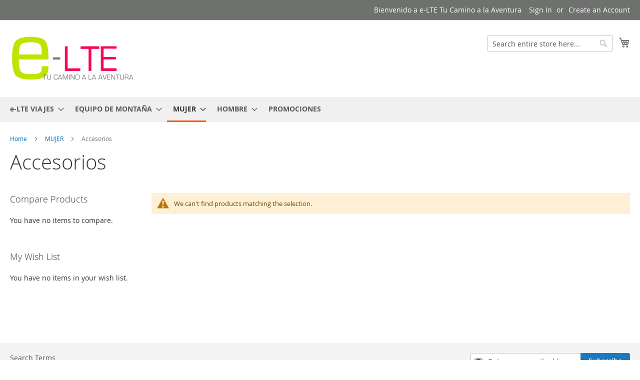

--- FILE ---
content_type: text/html; charset=UTF-8
request_url: https://e-lte.com.mx/mujer/accesorios.html
body_size: 8705
content:
<!doctype html>
<html lang="en">
    <head >
        <script>
    var BASE_URL = 'https://e-lte.com.mx/';
    var require = {
        "baseUrl": "https://e-lte.com.mx/static/version1595475036/frontend/Magento/luma/en_US"
    };
</script>
        <meta charset="utf-8"/>
<meta name="title" content="Accesorios _ MUJER e-LTE.com.mx"/>
<meta name="description" content="e-LTE distribuye productos y servicios para la practica de deportes de montaña"/>
<meta name="keywords" content="equipo, vertical, equipo de montaña, equipo de aventura, tour, turismo, travel, visitmexico, viajar, viajes, viajeros, escalar, montañismo, montaña, correr, trailrunning, trail, expeiencias, alta montaña, senderismo, cañonismo, barranquismo"/>
<meta name="robots" content="INDEX,FOLLOW"/>
<meta name="viewport" content="width=device-width, initial-scale=1"/>
<meta name="format-detection" content="telephone=no"/>
<title>Accesorios _ MUJER e-LTE.com.mx</title>
<link  rel="stylesheet" type="text/css"  media="all" href="https://e-lte.com.mx/static/version1595475036/frontend/Magento/luma/en_US/mage/calendar.css" />
<link  rel="stylesheet" type="text/css"  media="all" href="https://e-lte.com.mx/static/version1595475036/frontend/Magento/luma/en_US/css/styles-m.css" />
<link  rel="stylesheet" type="text/css"  media="screen and (min-width: 768px)" href="https://e-lte.com.mx/static/version1595475036/frontend/Magento/luma/en_US/css/styles-l.css" />
<link  rel="stylesheet" type="text/css"  media="print" href="https://e-lte.com.mx/static/version1595475036/frontend/Magento/luma/en_US/css/print.css" />
<script  type="text/javascript"  src="https://e-lte.com.mx/static/version1595475036/frontend/Magento/luma/en_US/requirejs/require.js"></script>
<script  type="text/javascript"  src="https://e-lte.com.mx/static/version1595475036/frontend/Magento/luma/en_US/mage/requirejs/mixins.js"></script>
<script  type="text/javascript"  src="https://e-lte.com.mx/static/version1595475036/frontend/Magento/luma/en_US/requirejs-config.js"></script>
<script  type="text/javascript"  src="https://e-lte.com.mx/static/version1595475036/frontend/Magento/luma/en_US/mage/polyfill.js"></script>
<link rel="preload" as="font" crossorigin="anonymous" href="https://e-lte.com.mx/static/version1595475036/frontend/Magento/luma/en_US/fonts/opensans/light/opensans-300.woff2" />
<link rel="preload" as="font" crossorigin="anonymous" href="https://e-lte.com.mx/static/version1595475036/frontend/Magento/luma/en_US/fonts/opensans/regular/opensans-400.woff2" />
<link rel="preload" as="font" crossorigin="anonymous" href="https://e-lte.com.mx/static/version1595475036/frontend/Magento/luma/en_US/fonts/opensans/semibold/opensans-600.woff2" />
<link rel="preload" as="font" crossorigin="anonymous" href="https://e-lte.com.mx/static/version1595475036/frontend/Magento/luma/en_US/fonts/opensans/bold/opensans-700.woff2" />
<link rel="preload" as="font" crossorigin="anonymous" href="https://e-lte.com.mx/static/version1595475036/frontend/Magento/luma/en_US/fonts/Luma-Icons.woff2" />
<link  rel="icon" type="image/x-icon" href="https://e-lte.com.mx/media/favicon/stores/1/icono_e-LTE_1.png" />
<link  rel="shortcut icon" type="image/x-icon" href="https://e-lte.com.mx/media/favicon/stores/1/icono_e-LTE_1.png" />
        <!-- BEGIN GOOGLE VERIFICATION TAG -->
<!-- END GOOGLE VERIFICATION TAG -->
<!-- BEGIN GTAG GLOBAL TAG -->
<!-- END GTAG GLOBAL TAG -->
    </head>
    <body data-container="body"
          data-mage-init='{"loaderAjax": {}, "loader": { "icon": "https://e-lte.com.mx/static/version1595475036/frontend/Magento/luma/en_US/images/loader-2.gif"}}'
        class="page-with-filter page-products categorypath-mujer-accesorios category-accesorios catalog-category-view page-layout-2columns-left">
        

<script type="text/x-magento-init">
    {
        "*": {
            "mage/cookies": {
                "expires": null,
                "path": "\u002F",
                "domain": ".e\u002Dlte.com.mx",
                "secure": false,
                "lifetime": "3600"
            }
        }
    }
</script>
    <noscript>
        <div class="message global noscript">
            <div class="content">
                <p>
                    <strong>JavaScript seems to be disabled in your browser.</strong>
                    <span>For the best experience on our site, be sure to turn on Javascript in your browser.</span>
                </p>
            </div>
        </div>
    </noscript>

<script>
    window.cookiesConfig = window.cookiesConfig || {};
    window.cookiesConfig.secure = true;
</script>
<script>
    require.config({
        map: {
            '*': {
                wysiwygAdapter: 'mage/adminhtml/wysiwyg/tiny_mce/tinymce4Adapter'
            }
        }
    });
</script>
<!-- BEGIN GTAG CART SCRIPT -->
<!-- END GTAG CART SCRIPT -->

<div class="page-wrapper"><header class="page-header"><div class="panel wrapper"><div class="panel header"><a class="action skip contentarea"
   href="#contentarea">
    <span>
        Skip to Content    </span>
</a>
<ul class="header links">    <li class="greet welcome" data-bind="scope: 'customer'">
        <!-- ko if: customer().fullname  -->
        <span class="logged-in"
              data-bind="text: new String('Welcome, %1!').replace('%1', customer().fullname)">
        </span>
        <!-- /ko -->
        <!-- ko ifnot: customer().fullname  -->
        <span class="not-logged-in"
              data-bind='html:"Bienvenido a e-LTE Tu Camino a la Aventura"'></span>
                <!-- /ko -->
    </li>
    <script type="text/x-magento-init">
    {
        "*": {
            "Magento_Ui/js/core/app": {
                "components": {
                    "customer": {
                        "component": "Magento_Customer/js/view/customer"
                    }
                }
            }
        }
    }
    </script>
<li class="authorization-link" data-label="or">
    <a href="https://e-lte.com.mx/customer/account/login/referer/aHR0cHM6Ly9lLWx0ZS5jb20ubXgvbXVqZXIvYWNjZXNvcmlvcy5odG1s/">
        Sign In    </a>
</li>
<li><a href="https://e-lte.com.mx/customer/account/create/" >Create an Account</a></li></ul></div></div><div class="header content"><span data-action="toggle-nav" class="action nav-toggle"><span>Toggle Nav</span></span>
<a
    class="logo"
    href="https://e-lte.com.mx/"
    title=""
    aria-label="store logo">
    <img src="https://e-lte.com.mx/media/logo/stores/1/e-LTE_camino_1.png"
         title=""
         alt=""
                            />
</a>

<div data-block="minicart" class="minicart-wrapper">
    <a class="action showcart" href="https://e-lte.com.mx/checkout/cart/"
       data-bind="scope: 'minicart_content'">
        <span class="text">My Cart</span>
        <span class="counter qty empty"
              data-bind="css: { empty: !!getCartParam('summary_count') == false && !isLoading() }, blockLoader: isLoading">
            <span class="counter-number"><!-- ko text: getCartParam('summary_count') --><!-- /ko --></span>
            <span class="counter-label">
            <!-- ko if: getCartParam('summary_count') -->
                <!-- ko text: getCartParam('summary_count') --><!-- /ko -->
                <!-- ko i18n: 'items' --><!-- /ko -->
            <!-- /ko -->
            </span>
        </span>
    </a>
            <div class="block block-minicart"
             data-role="dropdownDialog"
             data-mage-init='{"dropdownDialog":{
                "appendTo":"[data-block=minicart]",
                "triggerTarget":".showcart",
                "timeout": "2000",
                "closeOnMouseLeave": false,
                "closeOnEscape": true,
                "triggerClass":"active",
                "parentClass":"active",
                "buttons":[]}}'>
            <div id="minicart-content-wrapper" data-bind="scope: 'minicart_content'">
                <!-- ko template: getTemplate() --><!-- /ko -->
            </div>
                    </div>
        <script>
        window.checkout = {"shoppingCartUrl":"https:\/\/e-lte.com.mx\/checkout\/cart\/","checkoutUrl":"https:\/\/e-lte.com.mx\/checkout\/","updateItemQtyUrl":"https:\/\/e-lte.com.mx\/checkout\/sidebar\/updateItemQty\/","removeItemUrl":"https:\/\/e-lte.com.mx\/checkout\/sidebar\/removeItem\/","imageTemplate":"Magento_Catalog\/product\/image_with_borders","baseUrl":"https:\/\/e-lte.com.mx\/","minicartMaxItemsVisible":5,"websiteId":"1","maxItemsToDisplay":10,"storeId":"1","storeGroupId":"1","customerLoginUrl":"https:\/\/e-lte.com.mx\/customer\/account\/login\/referer\/aHR0cHM6Ly9lLWx0ZS5jb20ubXgvbXVqZXIvYWNjZXNvcmlvcy5odG1s\/","isRedirectRequired":false,"autocomplete":"off","captcha":{"user_login":{"isCaseSensitive":false,"imageHeight":50,"imageSrc":"","refreshUrl":"https:\/\/e-lte.com.mx\/captcha\/refresh\/","isRequired":false,"timestamp":1769600036}}};
    </script>
    <script type="text/x-magento-init">
    {
        "[data-block='minicart']": {
            "Magento_Ui/js/core/app": {"components":{"minicart_content":{"children":{"subtotal.container":{"children":{"subtotal":{"children":{"subtotal.totals":{"config":{"display_cart_subtotal_incl_tax":1,"display_cart_subtotal_excl_tax":0,"template":"Magento_Tax\/checkout\/minicart\/subtotal\/totals"},"children":{"subtotal.totals.msrp":{"component":"Magento_Msrp\/js\/view\/checkout\/minicart\/subtotal\/totals","config":{"displayArea":"minicart-subtotal-hidden","template":"Magento_Msrp\/checkout\/minicart\/subtotal\/totals"}}},"component":"Magento_Tax\/js\/view\/checkout\/minicart\/subtotal\/totals"}},"component":"uiComponent","config":{"template":"Magento_Checkout\/minicart\/subtotal"}}},"component":"uiComponent","config":{"displayArea":"subtotalContainer"}},"item.renderer":{"component":"uiComponent","config":{"displayArea":"defaultRenderer","template":"Magento_Checkout\/minicart\/item\/default"},"children":{"item.image":{"component":"Magento_Catalog\/js\/view\/image","config":{"template":"Magento_Catalog\/product\/image","displayArea":"itemImage"}},"checkout.cart.item.price.sidebar":{"component":"uiComponent","config":{"template":"Magento_Checkout\/minicart\/item\/price","displayArea":"priceSidebar"}}}},"extra_info":{"component":"uiComponent","config":{"displayArea":"extraInfo"}},"promotion":{"component":"uiComponent","config":{"displayArea":"promotion"}}},"config":{"itemRenderer":{"default":"defaultRenderer","simple":"defaultRenderer","virtual":"defaultRenderer"},"template":"Magento_Checkout\/minicart\/content"},"component":"Magento_Checkout\/js\/view\/minicart"}},"types":[]}        },
        "*": {
            "Magento_Ui/js/block-loader": "https\u003A\u002F\u002Fe\u002Dlte.com.mx\u002Fstatic\u002Fversion1595475036\u002Ffrontend\u002FMagento\u002Fluma\u002Fen_US\u002Fimages\u002Floader\u002D1.gif"
        }
    }
    </script>
</div>


<div class="block block-search">
    <div class="block block-title"><strong>Search</strong></div>
    <div class="block block-content">
        <form class="form minisearch" id="search_mini_form"
              action="https://e-lte.com.mx/catalogsearch/result/" method="get">
            <div class="field search">
                <label class="label" for="search" data-role="minisearch-label">
                    <span>Search</span>
                </label>
                <div class="control">
                    <input id="search"
                           data-mage-init='{"quickSearch":{
                                "formSelector":"#search_mini_form",
                                "url":"https://e-lte.com.mx/search/ajax/suggest/",
                                "destinationSelector":"#search_autocomplete",
                                "minSearchLength":"3"}
                           }'
                           type="text"
                           name="q"
                           value=""
                           placeholder="Search&#x20;entire&#x20;store&#x20;here..."
                           class="input-text"
                           maxlength="128"
                           role="combobox"
                           aria-haspopup="false"
                           aria-autocomplete="both"
                           autocomplete="off"
                           aria-expanded="false"/>
                    <div id="search_autocomplete" class="search-autocomplete"></div>
                    <div class="nested">
    <a class="action advanced" href="https://e-lte.com.mx/catalogsearch/advanced/" data-action="advanced-search">
        Advanced Search    </a>
</div>
                </div>
            </div>
            <div class="actions">
                <button type="submit"
                    title="Search"
                    class="action search"
                    aria-label="Search"
                >
                    <span>Search</span>
                </button>
            </div>
        </form>
    </div>
</div>
<ul class="compare wrapper"><li class="item link compare" data-bind="scope: 'compareProducts'" data-role="compare-products-link">
    <a class="action compare no-display" title="Compare&#x20;Products"
       data-bind="attr: {'href': compareProducts().listUrl}, css: {'no-display': !compareProducts().count}"
    >
        Compare Products        <span class="counter qty" data-bind="text: compareProducts().countCaption"></span>
    </a>
</li>
<script type="text/x-magento-init">
{"[data-role=compare-products-link]": {"Magento_Ui/js/core/app": {"components":{"compareProducts":{"component":"Magento_Catalog\/js\/view\/compare-products"}}}}}
</script>
</ul></div></header>    <div class="sections nav-sections">
                <div class="section-items nav-sections-items"
             data-mage-init='{"tabs":{"openedState":"active"}}'>
                                            <div class="section-item-title nav-sections-item-title"
                     data-role="collapsible">
                    <a class="nav-sections-item-switch"
                       data-toggle="switch" href="#store.menu">
                        Menu                    </a>
                </div>
                <div class="section-item-content nav-sections-item-content"
                     id="store.menu"
                     data-role="content">
                    
<nav class="navigation" data-action="navigation">
    <ul data-mage-init='{"menu":{"responsive":true, "expanded":true, "position":{"my":"left top","at":"left bottom"}}}'>
        <li  class="level0 nav-1 category-item first level-top parent"><a href="https://e-lte.com.mx/viajes.html"  class="level-top" ><span>e-LTE VIAJES</span></a><ul class="level0 submenu"><li  class="level1 nav-1-1 category-item first parent"><a href="https://e-lte.com.mx/viajes/experiencias.html" ><span>Experiencias</span></a><ul class="level1 submenu"><li  class="level2 nav-1-1-1 category-item first"><a href="https://e-lte.com.mx/viajes/experiencias/senderismo.html" ><span>Senderismo</span></a></li><li  class="level2 nav-1-1-2 category-item"><a href="https://e-lte.com.mx/viajes/experiencias/ca-onismo.html" ><span>Cañonismo</span></a></li><li  class="level2 nav-1-1-3 category-item"><a href="https://e-lte.com.mx/viajes/experiencias/buceo.html" ><span>Buceo</span></a></li><li  class="level2 nav-1-1-4 category-item"><a href="https://e-lte.com.mx/viajes/experiencias/kayac.html" ><span>Kayac</span></a></li><li  class="level2 nav-1-1-5 category-item"><a href="https://e-lte.com.mx/viajes/experiencias/alta-monta-a.html" ><span>Alta Montaña</span></a></li><li  class="level2 nav-1-1-6 category-item"><a href="https://e-lte.com.mx/viajes/experiencias/correr-monta-a.html" ><span>Correr Montaña</span></a></li><li  class="level2 nav-1-1-7 category-item"><a href="https://e-lte.com.mx/viajes/experiencias/sky-diving-paracaidismo.html" ><span>Sky Diving (Paracaidismo)</span></a></li><li  class="level2 nav-1-1-8 category-item last"><a href="https://e-lte.com.mx/viajes/experiencias/cultural.html" ><span>Cultural</span></a></li></ul></li><li  class="level1 nav-1-2 category-item"><a href="https://e-lte.com.mx/viajes/hospedaje.html" ><span>Hospedaje</span></a></li><li  class="level1 nav-1-3 category-item parent"><a href="https://e-lte.com.mx/viajes/destinos.html" ><span>Destinos</span></a><ul class="level1 submenu"><li  class="level2 nav-1-3-1 category-item first parent"><a href="https://e-lte.com.mx/viajes/destinos/mexico.html" ><span>México</span></a><ul class="level2 submenu"><li  class="level3 nav-1-3-1-1 category-item first last"><a href="https://e-lte.com.mx/viajes/destinos/mexico/morelos.html" ><span>Morelos</span></a></li></ul></li><li  class="level2 nav-1-3-2 category-item last parent"><a href="https://e-lte.com.mx/viajes/destinos/pueblos-magicos.html" ><span>Pueblos Mágicos</span></a><ul class="level2 submenu"><li  class="level3 nav-1-3-2-1 category-item first"><a href="https://e-lte.com.mx/viajes/destinos/pueblos-magicos/tepoztlan.html" ><span>Tepoztlán</span></a></li><li  class="level3 nav-1-3-2-2 category-item last"><a href="https://e-lte.com.mx/viajes/destinos/pueblos-magicos/tlayacapan.html" ><span>Tlayacapan</span></a></li></ul></li></ul></li><li  class="level1 nav-1-4 category-item"><a href="https://e-lte.com.mx/viajes/paquetes.html" ><span>Paquetes</span></a></li><li  class="level1 nav-1-5 category-item last"><a href="https://e-lte.com.mx/viajes/promociones.html" ><span>Promociones</span></a></li></ul></li><li  class="level0 nav-2 category-item level-top parent"><a href="https://e-lte.com.mx/equipo-de-monta-a.html"  class="level-top" ><span>EQUIPO DE MONTAÑA</span></a><ul class="level0 submenu"><li  class="level1 nav-2-1 category-item first"><a href="https://e-lte.com.mx/equipo-de-monta-a/linternas.html" ><span>Linternas</span></a></li><li  class="level1 nav-2-2 category-item"><a href="https://e-lte.com.mx/equipo-de-monta-a/arneses.html" ><span>Arneses</span></a></li><li  class="level1 nav-2-3 category-item"><a href="https://e-lte.com.mx/equipo-de-monta-a/cascos.html" ><span>Cascos</span></a></li><li  class="level1 nav-2-4 category-item"><a href="https://e-lte.com.mx/equipo-de-monta-a/cuerda-cintas.html" ><span>Cuerdas y cintas</span></a></li><li  class="level1 nav-2-5 category-item"><a href="https://e-lte.com.mx/equipo-de-monta-a/mosquetones.html" ><span>Mosquetones</span></a></li><li  class="level1 nav-2-6 category-item"><a href="https://e-lte.com.mx/equipo-de-monta-a/anclajes.html" ><span>Anclajes</span></a></li><li  class="level1 nav-2-7 category-item"><a href="https://e-lte.com.mx/equipo-de-monta-a/aseguradores-descensores.html" ><span>Aseguradores y Descensores</span></a></li><li  class="level1 nav-2-8 category-item"><a href="https://e-lte.com.mx/equipo-de-monta-a/bloqueadores.html" ><span>Bloqueadores</span></a></li><li  class="level1 nav-2-9 category-item"><a href="https://e-lte.com.mx/equipo-de-monta-a/poleas.html" ><span>Poleas</span></a></li><li  class="level1 nav-2-10 category-item"><a href="https://e-lte.com.mx/equipo-de-monta-a/mochilas.html" ><span>Mochilas</span></a></li><li  class="level1 nav-2-11 category-item last"><a href="https://e-lte.com.mx/equipo-de-monta-a/accesorios.html" ><span>Accesorios</span></a></li></ul></li><li  class="level0 nav-3 category-item has-active level-top parent"><a href="https://e-lte.com.mx/mujer.html"  class="level-top" ><span>MUJER</span></a><ul class="level0 submenu"><li  class="level1 nav-3-1 category-item first"><a href="https://e-lte.com.mx/mujer/chamarras.html" ><span>Chamarras</span></a></li><li  class="level1 nav-3-2 category-item"><a href="https://e-lte.com.mx/mujer/calzado.html" ><span>Calzado</span></a></li><li  class="level1 nav-3-3 category-item"><a href="https://e-lte.com.mx/mujer/sudaderas-playeras.html" ><span>Sudaderas y playeras</span></a></li><li  class="level1 nav-3-4 category-item"><a href="https://e-lte.com.mx/mujer/tops-bras.html" ><span>Tops y Bras</span></a></li><li  class="level1 nav-3-5 category-item"><a href="https://e-lte.com.mx/mujer/pantalones-mallas-shorts.html" ><span>Pantalones, Mallas y Shorts</span></a></li><li  class="level1 nav-3-6 category-item"><a href="https://e-lte.com.mx/mujer/mochilas.html" ><span>Mochilas</span></a></li><li  class="level1 nav-3-7 category-item active last"><a href="https://e-lte.com.mx/mujer/accesorios.html" ><span>Accesorios</span></a></li></ul></li><li  class="level0 nav-4 category-item level-top parent"><a href="https://e-lte.com.mx/hombre.html"  class="level-top" ><span>HOMBRE</span></a><ul class="level0 submenu"><li  class="level1 nav-4-1 category-item first"><a href="https://e-lte.com.mx/hombre/chamarras.html" ><span>Chamarras</span></a></li><li  class="level1 nav-4-2 category-item"><a href="https://e-lte.com.mx/hombre/sudaderas-playeras.html" ><span>Sudaderas y playeras</span></a></li><li  class="level1 nav-4-3 category-item"><a href="https://e-lte.com.mx/hombre/pantalones-mallas-shorts.html" ><span>Pantalones, Mallas y Shorts</span></a></li><li  class="level1 nav-4-4 category-item"><a href="https://e-lte.com.mx/hombre/calzado.html" ><span>Calzado</span></a></li><li  class="level1 nav-4-5 category-item"><a href="https://e-lte.com.mx/hombre/mochilas.html" ><span>Mochilas</span></a></li><li  class="level1 nav-4-6 category-item last"><a href="https://e-lte.com.mx/hombre/accesorios.html" ><span>Accesorios</span></a></li></ul></li><li  class="level0 nav-5 category-item last level-top"><a href="https://e-lte.com.mx/promociones.html"  class="level-top" ><span>PROMOCIONES</span></a></li>            </ul>
</nav>
                </div>
                                            <div class="section-item-title nav-sections-item-title"
                     data-role="collapsible">
                    <a class="nav-sections-item-switch"
                       data-toggle="switch" href="#store.links">
                        Account                    </a>
                </div>
                <div class="section-item-content nav-sections-item-content"
                     id="store.links"
                     data-role="content">
                    <!-- Account links -->                </div>
                                    </div>
    </div>
<div class="breadcrumbs">
    <ul class="items">
                    <li class="item home">
                            <a href="https://e-lte.com.mx/"
                   title="Go&#x20;to&#x20;Home&#x20;Page">
                    Home                </a>
                        </li>
                    <li class="item category5">
                            <a href="https://e-lte.com.mx/mujer.html"
                   title="">
                    MUJER                </a>
                        </li>
                    <li class="item category29">
                            <strong>Accesorios</strong>
                        </li>
            </ul>
</div>
<main id="maincontent" class="page-main"><a id="contentarea" tabindex="-1"></a>
<div class="page-title-wrapper">
    <h1 class="page-title"
         id="page-title-heading"                     aria-labelledby="page-title-heading&#x20;toolbar-amount"
        >
        <span class="base" data-ui-id="page-title-wrapper" >Accesorios</span>    </h1>
    </div>
<div class="page messages"><div data-placeholder="messages"></div>
<div data-bind="scope: 'messages'">
    <!-- ko if: cookieMessages && cookieMessages.length > 0 -->
    <div role="alert" data-bind="foreach: { data: cookieMessages, as: 'message' }" class="messages">
        <div data-bind="attr: {
            class: 'message-' + message.type + ' ' + message.type + ' message',
            'data-ui-id': 'message-' + message.type
        }">
            <div data-bind="html: $parent.prepareMessageForHtml(message.text)"></div>
        </div>
    </div>
    <!-- /ko -->

    <!-- ko if: messages().messages && messages().messages.length > 0 -->
    <div role="alert" data-bind="foreach: { data: messages().messages, as: 'message' }" class="messages">
        <div data-bind="attr: {
            class: 'message-' + message.type + ' ' + message.type + ' message',
            'data-ui-id': 'message-' + message.type
        }">
            <div data-bind="html: $parent.prepareMessageForHtml(message.text)"></div>
        </div>
    </div>
    <!-- /ko -->
</div>
<script type="text/x-magento-init">
    {
        "*": {
            "Magento_Ui/js/core/app": {
                "components": {
                        "messages": {
                            "component": "Magento_Theme/js/view/messages"
                        }
                    }
                }
            }
    }
</script>
</div><div class="columns"><div class="column main"><input name="form_key" type="hidden" value="sWPv7dbq671UEJ9h" /><div id="authenticationPopup" data-bind="scope:'authenticationPopup'" style="display: none;">
    <script>
        window.authenticationPopup = {"autocomplete":"off","customerRegisterUrl":"https:\/\/e-lte.com.mx\/customer\/account\/create\/","customerForgotPasswordUrl":"https:\/\/e-lte.com.mx\/customer\/account\/forgotpassword\/","baseUrl":"https:\/\/e-lte.com.mx\/"};
    </script>
    <!-- ko template: getTemplate() --><!-- /ko -->
    <script type="text/x-magento-init">
        {
            "#authenticationPopup": {
                "Magento_Ui/js/core/app": {"components":{"authenticationPopup":{"component":"Magento_Customer\/js\/view\/authentication-popup","children":{"messages":{"component":"Magento_Ui\/js\/view\/messages","displayArea":"messages"},"captcha":{"component":"Magento_Captcha\/js\/view\/checkout\/loginCaptcha","displayArea":"additional-login-form-fields","formId":"user_login","configSource":"checkout"},"amazon-button":{"component":"Amazon_Login\/js\/view\/login-button-wrapper","sortOrder":"0","displayArea":"additional-login-form-fields","config":{"tooltip":"Securely login to our website using your existing Amazon details.","componentDisabled":true}}}}}}            },
            "*": {
                "Magento_Ui/js/block-loader": "https\u003A\u002F\u002Fe\u002Dlte.com.mx\u002Fstatic\u002Fversion1595475036\u002Ffrontend\u002FMagento\u002Fluma\u002Fen_US\u002Fimages\u002Floader\u002D1.gif"
            }
        }
    </script>
</div>
<script type="text/x-magento-init">
    {
        "*": {
            "Magento_Customer/js/section-config": {
                "sections": {"stores\/store\/switch":["*"],"stores\/store\/switchrequest":["*"],"directory\/currency\/switch":["*"],"*":["messages"],"customer\/account\/logout":["*","recently_viewed_product","recently_compared_product","persistent"],"customer\/account\/loginpost":["*"],"customer\/account\/createpost":["*"],"customer\/account\/editpost":["*"],"customer\/ajax\/login":["checkout-data","cart","captcha"],"catalog\/product_compare\/add":["compare-products"],"catalog\/product_compare\/remove":["compare-products"],"catalog\/product_compare\/clear":["compare-products"],"sales\/guest\/reorder":["cart"],"sales\/order\/reorder":["cart"],"checkout\/cart\/add":["cart","directory-data"],"checkout\/cart\/delete":["cart"],"checkout\/cart\/updatepost":["cart"],"checkout\/cart\/updateitemoptions":["cart"],"checkout\/cart\/couponpost":["cart"],"checkout\/cart\/estimatepost":["cart"],"checkout\/cart\/estimateupdatepost":["cart"],"checkout\/onepage\/saveorder":["cart","checkout-data","last-ordered-items"],"checkout\/sidebar\/removeitem":["cart"],"checkout\/sidebar\/updateitemqty":["cart"],"rest\/*\/v1\/carts\/*\/payment-information":["cart","last-ordered-items","instant-purchase"],"rest\/*\/v1\/guest-carts\/*\/payment-information":["cart"],"rest\/*\/v1\/guest-carts\/*\/selected-payment-method":["cart","checkout-data"],"rest\/*\/v1\/carts\/*\/selected-payment-method":["cart","checkout-data","instant-purchase"],"customer\/address\/*":["instant-purchase"],"customer\/account\/*":["instant-purchase"],"vault\/cards\/deleteaction":["instant-purchase"],"multishipping\/checkout\/overviewpost":["cart"],"authorizenet\/directpost_payment\/place":["cart","checkout-data"],"paypal\/express\/placeorder":["cart","checkout-data"],"paypal\/payflowexpress\/placeorder":["cart","checkout-data"],"paypal\/express\/onauthorization":["cart","checkout-data"],"persistent\/index\/unsetcookie":["persistent"],"review\/product\/post":["review"],"braintree\/paypal\/placeorder":["cart","checkout-data"],"wishlist\/index\/add":["wishlist"],"wishlist\/index\/remove":["wishlist"],"wishlist\/index\/updateitemoptions":["wishlist"],"wishlist\/index\/update":["wishlist"],"wishlist\/index\/cart":["wishlist","cart"],"wishlist\/index\/fromcart":["wishlist","cart"],"wishlist\/index\/allcart":["wishlist","cart"],"wishlist\/shared\/allcart":["wishlist","cart"],"wishlist\/shared\/cart":["cart"]},
                "clientSideSections": ["checkout-data","cart-data","chatData"],
                "baseUrls": ["https:\/\/e-lte.com.mx\/"],
                "sectionNames": ["messages","customer","compare-products","last-ordered-items","cart","directory-data","captcha","instant-purchase","persistent","review","wishlist","chatData","recently_viewed_product","recently_compared_product","product_data_storage","paypal-billing-agreement"]            }
        }
    }
</script>
<script type="text/x-magento-init">
    {
        "*": {
            "Magento_Customer/js/customer-data": {
                "sectionLoadUrl": "https\u003A\u002F\u002Fe\u002Dlte.com.mx\u002Fcustomer\u002Fsection\u002Fload\u002F",
                "expirableSectionLifetime": 60,
                "expirableSectionNames": ["cart","persistent"],
                "cookieLifeTime": "3600",
                "updateSessionUrl": "https\u003A\u002F\u002Fe\u002Dlte.com.mx\u002Fcustomer\u002Faccount\u002FupdateSession\u002F"
            }
        }
    }
</script>
<script type="text/x-magento-init">
    {
        "*": {
            "Magento_Customer/js/invalidation-processor": {
                "invalidationRules": {
                    "website-rule": {
                        "Magento_Customer/js/invalidation-rules/website-rule": {
                            "scopeConfig": {
                                "websiteId": "1"
                            }
                        }
                    }
                }
            }
        }
    }
</script>
<script type="text/x-magento-init">
    {
        "body": {
            "pageCache": {"url":"https:\/\/e-lte.com.mx\/page_cache\/block\/render\/id\/29\/","handles":["default","catalog_category_view","catalog_category_view_type_layered","catalog_category_view_type_layered_without_children","catalog_category_view_id_29"],"originalRequest":{"route":"catalog","controller":"category","action":"view","uri":"\/mujer\/accesorios.html"},"versionCookieName":"private_content_version"}        }
    }
</script>

        <div class="message info empty"><div>We can&#039;t find products matching the selection.</div></div>
<script type="text/x-magento-init">
    {
        "body": {
            "requireCookie": {"noCookieUrl":"https:\/\/e-lte.com.mx\/cookie\/index\/noCookies\/","triggers":[".action.towishlist"],"isRedirectCmsPage":true}        }
    }
</script>
</div><div class="sidebar sidebar-main">
</div><div class="sidebar sidebar-additional"><div class="block block-compare" data-bind="scope: 'compareProducts'" data-role="compare-products-sidebar">
    <div class="block-title">
        <strong id="block-compare-heading" role="heading" aria-level="2">Compare Products</strong>
        <span class="counter qty no-display" data-bind="text: compareProducts().countCaption, css: {'no-display': !compareProducts().count}"></span>
    </div>
    <!-- ko if: compareProducts().count -->
    <div class="block-content no-display" aria-labelledby="block-compare-heading" data-bind="css: {'no-display': !compareProducts().count}">
        <ol id="compare-items" class="product-items product-items-names" data-bind="foreach: compareProducts().items">
                <li class="product-item">
                    <input type="hidden" class="compare-item-id" data-bind="value: id"/>
                    <strong class="product-item-name">
                        <a data-bind="attr: {href: product_url}, html: name" class="product-item-link"></a>
                    </strong>
                    <a href="#"
                       data-bind="attr: {'data-post': remove_url}"
                       title="Remove&#x20;This&#x20;Item"
                       class="action delete">
                        <span>Remove This Item</span>
                    </a>
                </li>
        </ol>
        <div class="actions-toolbar">
            <div class="primary">
                <a data-bind="attr: {'href': compareProducts().listUrl}" class="action compare primary"><span>Compare</span></a>
            </div>
            <div class="secondary">
                <a id="compare-clear-all" href="#" class="action clear" data-post="{&quot;action&quot;:&quot;https:\/\/e-lte.com.mx\/catalog\/product_compare\/clear\/&quot;,&quot;data&quot;:{&quot;uenc&quot;:&quot;&quot;,&quot;confirmation&quot;:true,&quot;confirmationMessage&quot;:&quot;Are you sure you want to remove all items from your Compare Products list?&quot;}}">
                    <span>Clear All</span>
                </a>
            </div>
        </div>
    </div>
    <!-- /ko -->
    <!-- ko ifnot: compareProducts().count -->
    <div class="empty">You have no items to compare.</div>
    <!-- /ko -->
</div>
<script type="text/x-magento-init">
{"[data-role=compare-products-sidebar]": {"Magento_Ui/js/core/app": {"components":{"compareProducts":{"component":"Magento_Catalog\/js\/view\/compare-products"}}}}}
</script>
    <div class="block block-wishlist" data-bind="scope: 'wishlist'">
        <div class="block-title">
            <strong role="heading" aria-level="2">My Wish List</strong>
            <!-- ko if: wishlist().counter -->
            <span data-bind="text: wishlist().counter" class="counter"></span>
            <!-- /ko -->
        </div>
        <div class="block-content">
            <strong class="subtitle">Last Added Items</strong>
            <!-- ko if: wishlist().counter -->
                <ol class="product-items no-display" id="wishlist-sidebar" data-bind="foreach: wishlist().items, css: {'no-display': null}">
                    <li class="product-item">
                        <div class="product-item-info">
                            <a class="product-item-photo" data-bind="attr: { href: product_url, title: product_name }">
                                <!-- ko template: {name: $data.image.template, data: $data.image} --><!-- /ko -->
                            </a>
                            <div class="product-item-details">
                                <strong class="product-item-name">
                                    <a data-bind="attr: { href: product_url }" class="product-item-link">
                                        <span data-bind="html: product_name"></span>
                                    </a>
                                </strong>
                                <div data-bind="html: product_price"></div>
                                <div class="product-item-actions">
                                    <!-- ko if: product_is_saleable_and_visible -->
                                    <div class="actions-primary">
                                        <!-- ko if: product_has_required_options -->
                                        <a href="#" data-bind="attr: {'data-post': add_to_cart_params}" class="action tocart primary"><span>Add to Cart</span></a>
                                        <!-- /ko -->
                                        <!-- ko ifnot: product_has_required_options -->
                                            <button type="button" class="action tocart primary" data-bind="attr: {'data-post': add_to_cart_params}"><span>Add to Cart</span></button>
                                        <!-- /ko -->
                                    </div>
                                    <!-- /ko -->
                                    <div class="actions-secondary">
                                        <a href="#"  data-bind="attr: {'data-post': delete_item_params}"
                                           title="Remove&#x20;This&#x20;Item"
                                           class="btn-remove action delete">
                                            <span>Remove This Item</span>
                                        </a>
                                    </div>
                                </div>
                            </div>
                        </div>
                    </li>
                </ol>
                <div class="actions-toolbar no-display" data-bind="css: {'no-display': null}">
                    <div class="primary">
                        <a class="action details"
                           href="https://e-lte.com.mx/wishlist/"
                           title="Go&#x20;to&#x20;Wish&#x20;List"><span>Go to Wish List</span></a>
                    </div>
                </div>
            <!-- /ko -->
            <!-- ko ifnot: wishlist().counter -->
                <div class="empty">You have no items in your wish list.</div>
            <!-- /ko -->
        </div>
    </div>
<script type="text/x-magento-init">
    {
        "*": {
            "Magento_Ui/js/core/app": {
                "components": {
                    "wishlist": {
                        "component": "Magento_Wishlist/js/view/wishlist"
                    }
                }
            }
        }
    }
</script>
</div></div></main><footer class="page-footer"><div class="footer content"><div class="block newsletter">
    <div class="title"><strong>Newsletter</strong></div>
    <div class="content">
        <form class="form subscribe"
            novalidate
            action="https://e-lte.com.mx/newsletter/subscriber/new/"
            method="post"
            data-mage-init='{"validation": {"errorClass": "mage-error"}}'
            id="newsletter-validate-detail">
            <div class="field newsletter">
                <div class="control">
                    <label for="newsletter">
                        <span class="label">
                            Sign Up for Our Newsletter:                        </span>
                        <input name="email" type="email" id="newsletter"
                               placeholder="Enter&#x20;your&#x20;email&#x20;address"
                               data-mage-init='{"mage/trim-input":{}}'
                               data-validate="{required:true, 'validate-email':true}"
                        />
                    </label>
                </div>
            </div>
            <div class="actions">
                <button class="action subscribe primary"
                        title="Subscribe"
                        type="submit"
                        aria-label="Subscribe">
                    <span>Subscribe</span>
                </button>
            </div>
        </form>
    </div>
</div>
<ul class="footer links"><li class="nav item"><a href="https://e-lte.com.mx/search/term/popular/">Search Terms</a></li><li class="nav item"><a href="https://e-lte.com.mx/privacy-policy-cookie-restriction-mode/">Privacy and Cookie Policy</a></li><li class="nav item"><a href="https://e-lte.com.mx/catalogsearch/advanced/" data-action="advanced-search">Advanced Search</a></li><li class="nav item"><a href="https://e-lte.com.mx/sales/guest/form/">Orders and Returns</a></li><li class="nav item"><a href="https://e-lte.com.mx/contact/">Contact Us</a></li></ul></div></footer><script type="text/x-magento-init">
        {
            "*": {
                "Magento_Ui/js/core/app": {
                    "components": {
                        "storage-manager": {
                            "component": "Magento_Catalog/js/storage-manager",
                            "appendTo": "",
                            "storagesConfiguration" : {"recently_viewed_product":{"requestConfig":{"syncUrl":"https:\/\/e-lte.com.mx\/catalog\/product\/frontend_action_synchronize\/"},"lifetime":"1000","allowToSendRequest":null},"recently_compared_product":{"requestConfig":{"syncUrl":"https:\/\/e-lte.com.mx\/catalog\/product\/frontend_action_synchronize\/"},"lifetime":"1000","allowToSendRequest":null},"product_data_storage":{"updateRequestConfig":{"url":"https:\/\/e-lte.com.mx\/rest\/default\/V1\/products-render-info"},"requestConfig":{"syncUrl":"https:\/\/e-lte.com.mx\/catalog\/product\/frontend_action_synchronize\/"},"allowToSendRequest":null}}                        }
                    }
                }
            }
        }
</script>
<!-- BEGIN GTAG CATEGORY TAG -->
<!-- END GTAG CATEGORY TAG -->
<small class="copyright">
    <span>Copyright © 2021 e-LTE Tu Camino a la Aventura, todos los derechos reservados.</span>
</small>
</div>    </body>
</html>
